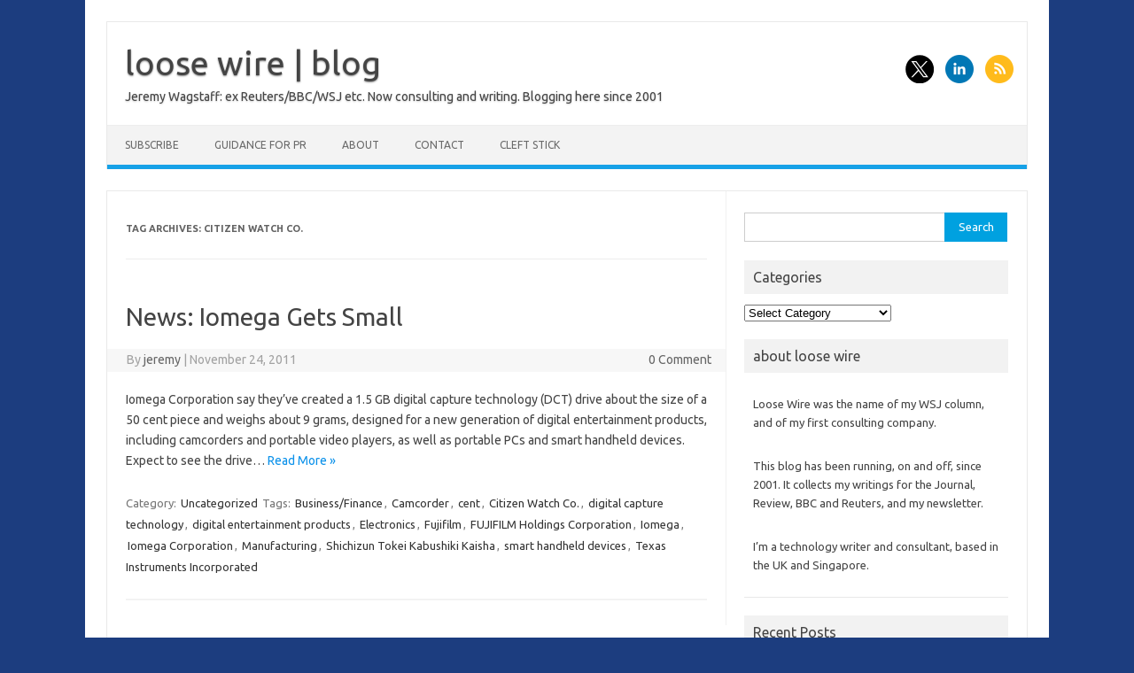

--- FILE ---
content_type: text/html; charset=UTF-8
request_url: https://www.loosewireblog.com/tag/citizen-watch-co
body_size: 11540
content:
<!DOCTYPE html>
<!--[if IE 7]>
<html class="ie ie7" lang="en-US">
<![endif]-->
<!--[if IE 8]>
<html class="ie ie8" lang="en-US">
<![endif]-->
<!--[if !(IE 7) | !(IE 8)  ]><!-->
<html lang="en-US">
<!--<![endif]-->
<head>
<meta charset="UTF-8">
<meta name="viewport" content="width=device-width, initial-scale=1">
<link rel="profile" href="http://gmpg.org/xfn/11">
<link rel="pingback" href="https://www.loosewireblog.com/xmlrpc.php" />
<!--[if lt IE 9]>
<script src="https://www.loosewireblog.com/wp-content/themes/iconic-one/js/html5.js" type="text/javascript"></script>
<![endif]-->
<title>Citizen Watch Co. &#8211; loose wire | blog</title>
<meta name='robots' content='max-image-preview:large' />
<link rel='dns-prefetch' href='//fonts.googleapis.com' />
<link rel="alternate" type="application/rss+xml" title="loose wire | blog &raquo; Feed" href="https://www.loosewireblog.com/feed" />
<link rel="alternate" type="application/rss+xml" title="loose wire | blog &raquo; Comments Feed" href="https://www.loosewireblog.com/comments/feed" />
<link rel="alternate" type="application/rss+xml" title="loose wire | blog &raquo; Citizen Watch Co. Tag Feed" href="https://www.loosewireblog.com/tag/citizen-watch-co/feed" />
<style id='wp-img-auto-sizes-contain-inline-css' type='text/css'>
img:is([sizes=auto i],[sizes^="auto," i]){contain-intrinsic-size:3000px 1500px}
/*# sourceURL=wp-img-auto-sizes-contain-inline-css */
</style>
<style id='wp-emoji-styles-inline-css' type='text/css'>

	img.wp-smiley, img.emoji {
		display: inline !important;
		border: none !important;
		box-shadow: none !important;
		height: 1em !important;
		width: 1em !important;
		margin: 0 0.07em !important;
		vertical-align: -0.1em !important;
		background: none !important;
		padding: 0 !important;
	}
/*# sourceURL=wp-emoji-styles-inline-css */
</style>
<style id='wp-block-library-inline-css' type='text/css'>
:root{--wp-block-synced-color:#7a00df;--wp-block-synced-color--rgb:122,0,223;--wp-bound-block-color:var(--wp-block-synced-color);--wp-editor-canvas-background:#ddd;--wp-admin-theme-color:#007cba;--wp-admin-theme-color--rgb:0,124,186;--wp-admin-theme-color-darker-10:#006ba1;--wp-admin-theme-color-darker-10--rgb:0,107,160.5;--wp-admin-theme-color-darker-20:#005a87;--wp-admin-theme-color-darker-20--rgb:0,90,135;--wp-admin-border-width-focus:2px}@media (min-resolution:192dpi){:root{--wp-admin-border-width-focus:1.5px}}.wp-element-button{cursor:pointer}:root .has-very-light-gray-background-color{background-color:#eee}:root .has-very-dark-gray-background-color{background-color:#313131}:root .has-very-light-gray-color{color:#eee}:root .has-very-dark-gray-color{color:#313131}:root .has-vivid-green-cyan-to-vivid-cyan-blue-gradient-background{background:linear-gradient(135deg,#00d084,#0693e3)}:root .has-purple-crush-gradient-background{background:linear-gradient(135deg,#34e2e4,#4721fb 50%,#ab1dfe)}:root .has-hazy-dawn-gradient-background{background:linear-gradient(135deg,#faaca8,#dad0ec)}:root .has-subdued-olive-gradient-background{background:linear-gradient(135deg,#fafae1,#67a671)}:root .has-atomic-cream-gradient-background{background:linear-gradient(135deg,#fdd79a,#004a59)}:root .has-nightshade-gradient-background{background:linear-gradient(135deg,#330968,#31cdcf)}:root .has-midnight-gradient-background{background:linear-gradient(135deg,#020381,#2874fc)}:root{--wp--preset--font-size--normal:16px;--wp--preset--font-size--huge:42px}.has-regular-font-size{font-size:1em}.has-larger-font-size{font-size:2.625em}.has-normal-font-size{font-size:var(--wp--preset--font-size--normal)}.has-huge-font-size{font-size:var(--wp--preset--font-size--huge)}.has-text-align-center{text-align:center}.has-text-align-left{text-align:left}.has-text-align-right{text-align:right}.has-fit-text{white-space:nowrap!important}#end-resizable-editor-section{display:none}.aligncenter{clear:both}.items-justified-left{justify-content:flex-start}.items-justified-center{justify-content:center}.items-justified-right{justify-content:flex-end}.items-justified-space-between{justify-content:space-between}.screen-reader-text{border:0;clip-path:inset(50%);height:1px;margin:-1px;overflow:hidden;padding:0;position:absolute;width:1px;word-wrap:normal!important}.screen-reader-text:focus{background-color:#ddd;clip-path:none;color:#444;display:block;font-size:1em;height:auto;left:5px;line-height:normal;padding:15px 23px 14px;text-decoration:none;top:5px;width:auto;z-index:100000}html :where(.has-border-color){border-style:solid}html :where([style*=border-top-color]){border-top-style:solid}html :where([style*=border-right-color]){border-right-style:solid}html :where([style*=border-bottom-color]){border-bottom-style:solid}html :where([style*=border-left-color]){border-left-style:solid}html :where([style*=border-width]){border-style:solid}html :where([style*=border-top-width]){border-top-style:solid}html :where([style*=border-right-width]){border-right-style:solid}html :where([style*=border-bottom-width]){border-bottom-style:solid}html :where([style*=border-left-width]){border-left-style:solid}html :where(img[class*=wp-image-]){height:auto;max-width:100%}:where(figure){margin:0 0 1em}html :where(.is-position-sticky){--wp-admin--admin-bar--position-offset:var(--wp-admin--admin-bar--height,0px)}@media screen and (max-width:600px){html :where(.is-position-sticky){--wp-admin--admin-bar--position-offset:0px}}

/*# sourceURL=wp-block-library-inline-css */
</style><style id='global-styles-inline-css' type='text/css'>
:root{--wp--preset--aspect-ratio--square: 1;--wp--preset--aspect-ratio--4-3: 4/3;--wp--preset--aspect-ratio--3-4: 3/4;--wp--preset--aspect-ratio--3-2: 3/2;--wp--preset--aspect-ratio--2-3: 2/3;--wp--preset--aspect-ratio--16-9: 16/9;--wp--preset--aspect-ratio--9-16: 9/16;--wp--preset--color--black: #000000;--wp--preset--color--cyan-bluish-gray: #abb8c3;--wp--preset--color--white: #ffffff;--wp--preset--color--pale-pink: #f78da7;--wp--preset--color--vivid-red: #cf2e2e;--wp--preset--color--luminous-vivid-orange: #ff6900;--wp--preset--color--luminous-vivid-amber: #fcb900;--wp--preset--color--light-green-cyan: #7bdcb5;--wp--preset--color--vivid-green-cyan: #00d084;--wp--preset--color--pale-cyan-blue: #8ed1fc;--wp--preset--color--vivid-cyan-blue: #0693e3;--wp--preset--color--vivid-purple: #9b51e0;--wp--preset--gradient--vivid-cyan-blue-to-vivid-purple: linear-gradient(135deg,rgb(6,147,227) 0%,rgb(155,81,224) 100%);--wp--preset--gradient--light-green-cyan-to-vivid-green-cyan: linear-gradient(135deg,rgb(122,220,180) 0%,rgb(0,208,130) 100%);--wp--preset--gradient--luminous-vivid-amber-to-luminous-vivid-orange: linear-gradient(135deg,rgb(252,185,0) 0%,rgb(255,105,0) 100%);--wp--preset--gradient--luminous-vivid-orange-to-vivid-red: linear-gradient(135deg,rgb(255,105,0) 0%,rgb(207,46,46) 100%);--wp--preset--gradient--very-light-gray-to-cyan-bluish-gray: linear-gradient(135deg,rgb(238,238,238) 0%,rgb(169,184,195) 100%);--wp--preset--gradient--cool-to-warm-spectrum: linear-gradient(135deg,rgb(74,234,220) 0%,rgb(151,120,209) 20%,rgb(207,42,186) 40%,rgb(238,44,130) 60%,rgb(251,105,98) 80%,rgb(254,248,76) 100%);--wp--preset--gradient--blush-light-purple: linear-gradient(135deg,rgb(255,206,236) 0%,rgb(152,150,240) 100%);--wp--preset--gradient--blush-bordeaux: linear-gradient(135deg,rgb(254,205,165) 0%,rgb(254,45,45) 50%,rgb(107,0,62) 100%);--wp--preset--gradient--luminous-dusk: linear-gradient(135deg,rgb(255,203,112) 0%,rgb(199,81,192) 50%,rgb(65,88,208) 100%);--wp--preset--gradient--pale-ocean: linear-gradient(135deg,rgb(255,245,203) 0%,rgb(182,227,212) 50%,rgb(51,167,181) 100%);--wp--preset--gradient--electric-grass: linear-gradient(135deg,rgb(202,248,128) 0%,rgb(113,206,126) 100%);--wp--preset--gradient--midnight: linear-gradient(135deg,rgb(2,3,129) 0%,rgb(40,116,252) 100%);--wp--preset--font-size--small: 13px;--wp--preset--font-size--medium: 20px;--wp--preset--font-size--large: 36px;--wp--preset--font-size--x-large: 42px;--wp--preset--spacing--20: 0.44rem;--wp--preset--spacing--30: 0.67rem;--wp--preset--spacing--40: 1rem;--wp--preset--spacing--50: 1.5rem;--wp--preset--spacing--60: 2.25rem;--wp--preset--spacing--70: 3.38rem;--wp--preset--spacing--80: 5.06rem;--wp--preset--shadow--natural: 6px 6px 9px rgba(0, 0, 0, 0.2);--wp--preset--shadow--deep: 12px 12px 50px rgba(0, 0, 0, 0.4);--wp--preset--shadow--sharp: 6px 6px 0px rgba(0, 0, 0, 0.2);--wp--preset--shadow--outlined: 6px 6px 0px -3px rgb(255, 255, 255), 6px 6px rgb(0, 0, 0);--wp--preset--shadow--crisp: 6px 6px 0px rgb(0, 0, 0);}:where(.is-layout-flex){gap: 0.5em;}:where(.is-layout-grid){gap: 0.5em;}body .is-layout-flex{display: flex;}.is-layout-flex{flex-wrap: wrap;align-items: center;}.is-layout-flex > :is(*, div){margin: 0;}body .is-layout-grid{display: grid;}.is-layout-grid > :is(*, div){margin: 0;}:where(.wp-block-columns.is-layout-flex){gap: 2em;}:where(.wp-block-columns.is-layout-grid){gap: 2em;}:where(.wp-block-post-template.is-layout-flex){gap: 1.25em;}:where(.wp-block-post-template.is-layout-grid){gap: 1.25em;}.has-black-color{color: var(--wp--preset--color--black) !important;}.has-cyan-bluish-gray-color{color: var(--wp--preset--color--cyan-bluish-gray) !important;}.has-white-color{color: var(--wp--preset--color--white) !important;}.has-pale-pink-color{color: var(--wp--preset--color--pale-pink) !important;}.has-vivid-red-color{color: var(--wp--preset--color--vivid-red) !important;}.has-luminous-vivid-orange-color{color: var(--wp--preset--color--luminous-vivid-orange) !important;}.has-luminous-vivid-amber-color{color: var(--wp--preset--color--luminous-vivid-amber) !important;}.has-light-green-cyan-color{color: var(--wp--preset--color--light-green-cyan) !important;}.has-vivid-green-cyan-color{color: var(--wp--preset--color--vivid-green-cyan) !important;}.has-pale-cyan-blue-color{color: var(--wp--preset--color--pale-cyan-blue) !important;}.has-vivid-cyan-blue-color{color: var(--wp--preset--color--vivid-cyan-blue) !important;}.has-vivid-purple-color{color: var(--wp--preset--color--vivid-purple) !important;}.has-black-background-color{background-color: var(--wp--preset--color--black) !important;}.has-cyan-bluish-gray-background-color{background-color: var(--wp--preset--color--cyan-bluish-gray) !important;}.has-white-background-color{background-color: var(--wp--preset--color--white) !important;}.has-pale-pink-background-color{background-color: var(--wp--preset--color--pale-pink) !important;}.has-vivid-red-background-color{background-color: var(--wp--preset--color--vivid-red) !important;}.has-luminous-vivid-orange-background-color{background-color: var(--wp--preset--color--luminous-vivid-orange) !important;}.has-luminous-vivid-amber-background-color{background-color: var(--wp--preset--color--luminous-vivid-amber) !important;}.has-light-green-cyan-background-color{background-color: var(--wp--preset--color--light-green-cyan) !important;}.has-vivid-green-cyan-background-color{background-color: var(--wp--preset--color--vivid-green-cyan) !important;}.has-pale-cyan-blue-background-color{background-color: var(--wp--preset--color--pale-cyan-blue) !important;}.has-vivid-cyan-blue-background-color{background-color: var(--wp--preset--color--vivid-cyan-blue) !important;}.has-vivid-purple-background-color{background-color: var(--wp--preset--color--vivid-purple) !important;}.has-black-border-color{border-color: var(--wp--preset--color--black) !important;}.has-cyan-bluish-gray-border-color{border-color: var(--wp--preset--color--cyan-bluish-gray) !important;}.has-white-border-color{border-color: var(--wp--preset--color--white) !important;}.has-pale-pink-border-color{border-color: var(--wp--preset--color--pale-pink) !important;}.has-vivid-red-border-color{border-color: var(--wp--preset--color--vivid-red) !important;}.has-luminous-vivid-orange-border-color{border-color: var(--wp--preset--color--luminous-vivid-orange) !important;}.has-luminous-vivid-amber-border-color{border-color: var(--wp--preset--color--luminous-vivid-amber) !important;}.has-light-green-cyan-border-color{border-color: var(--wp--preset--color--light-green-cyan) !important;}.has-vivid-green-cyan-border-color{border-color: var(--wp--preset--color--vivid-green-cyan) !important;}.has-pale-cyan-blue-border-color{border-color: var(--wp--preset--color--pale-cyan-blue) !important;}.has-vivid-cyan-blue-border-color{border-color: var(--wp--preset--color--vivid-cyan-blue) !important;}.has-vivid-purple-border-color{border-color: var(--wp--preset--color--vivid-purple) !important;}.has-vivid-cyan-blue-to-vivid-purple-gradient-background{background: var(--wp--preset--gradient--vivid-cyan-blue-to-vivid-purple) !important;}.has-light-green-cyan-to-vivid-green-cyan-gradient-background{background: var(--wp--preset--gradient--light-green-cyan-to-vivid-green-cyan) !important;}.has-luminous-vivid-amber-to-luminous-vivid-orange-gradient-background{background: var(--wp--preset--gradient--luminous-vivid-amber-to-luminous-vivid-orange) !important;}.has-luminous-vivid-orange-to-vivid-red-gradient-background{background: var(--wp--preset--gradient--luminous-vivid-orange-to-vivid-red) !important;}.has-very-light-gray-to-cyan-bluish-gray-gradient-background{background: var(--wp--preset--gradient--very-light-gray-to-cyan-bluish-gray) !important;}.has-cool-to-warm-spectrum-gradient-background{background: var(--wp--preset--gradient--cool-to-warm-spectrum) !important;}.has-blush-light-purple-gradient-background{background: var(--wp--preset--gradient--blush-light-purple) !important;}.has-blush-bordeaux-gradient-background{background: var(--wp--preset--gradient--blush-bordeaux) !important;}.has-luminous-dusk-gradient-background{background: var(--wp--preset--gradient--luminous-dusk) !important;}.has-pale-ocean-gradient-background{background: var(--wp--preset--gradient--pale-ocean) !important;}.has-electric-grass-gradient-background{background: var(--wp--preset--gradient--electric-grass) !important;}.has-midnight-gradient-background{background: var(--wp--preset--gradient--midnight) !important;}.has-small-font-size{font-size: var(--wp--preset--font-size--small) !important;}.has-medium-font-size{font-size: var(--wp--preset--font-size--medium) !important;}.has-large-font-size{font-size: var(--wp--preset--font-size--large) !important;}.has-x-large-font-size{font-size: var(--wp--preset--font-size--x-large) !important;}
/*# sourceURL=global-styles-inline-css */
</style>

<style id='classic-theme-styles-inline-css' type='text/css'>
/*! This file is auto-generated */
.wp-block-button__link{color:#fff;background-color:#32373c;border-radius:9999px;box-shadow:none;text-decoration:none;padding:calc(.667em + 2px) calc(1.333em + 2px);font-size:1.125em}.wp-block-file__button{background:#32373c;color:#fff;text-decoration:none}
/*# sourceURL=/wp-includes/css/classic-themes.min.css */
</style>
<link rel='stylesheet' id='themonic-fonts-css' href='https://fonts.googleapis.com/css?family=Ubuntu%3A400%2C700&#038;subset=latin%2Clatin-ext' type='text/css' media='all' />
<link rel='stylesheet' id='themonic-style-css' href='https://www.loosewireblog.com/wp-content/themes/iconic-one/style.css?ver=2.4' type='text/css' media='all' />
<link rel='stylesheet' id='custom-style-css' href='https://www.loosewireblog.com/wp-content/themes/iconic-one/custom.css?ver=6.9' type='text/css' media='all' />
<link rel='stylesheet' id='taxopress-frontend-css-css' href='https://www.loosewireblog.com/wp-content/plugins/simple-tags/assets/frontend/css/frontend.css?ver=3.43.0' type='text/css' media='all' />
<script type="text/javascript" src="https://www.loosewireblog.com/wp-includes/js/jquery/jquery.min.js?ver=3.7.1" id="jquery-core-js"></script>
<script type="text/javascript" src="https://www.loosewireblog.com/wp-includes/js/jquery/jquery-migrate.min.js?ver=3.4.1" id="jquery-migrate-js"></script>
<script type="text/javascript" src="https://www.loosewireblog.com/wp-content/plugins/simple-tags/assets/frontend/js/frontend.js?ver=3.43.0" id="taxopress-frontend-js-js"></script>
<link rel="https://api.w.org/" href="https://www.loosewireblog.com/wp-json/" /><link rel="alternate" title="JSON" type="application/json" href="https://www.loosewireblog.com/wp-json/wp/v2/tags/10352" /><link rel="EditURI" type="application/rsd+xml" title="RSD" href="https://www.loosewireblog.com/xmlrpc.php?rsd" />
<meta name="generator" content="WordPress 6.9" />
<!-- Google Tag Manager -->
<script>(function(w,d,s,l,i){w[l]=w[l]||[];w[l].push({'gtm.start':
new Date().getTime(),event:'gtm.js'});var f=d.getElementsByTagName(s)[0],
j=d.createElement(s),dl=l!='dataLayer'?'&l='+l:'';j.async=true;j.src=
'https://www.googletagmanager.com/gtm.js?id='+i+dl;f.parentNode.insertBefore(j,f);
})(window,document,'script','dataLayer','');</script>
<!-- End Google Tag Manager -->
<style type="text/css" id="custom-background-css">
body.custom-background { background-color: #1c3d7f; }
</style>
	
<!-- Jetpack Open Graph Tags -->
<meta property="og:type" content="website" />
<meta property="og:title" content="Citizen Watch Co. &#8211; loose wire | blog" />
<meta property="og:url" content="https://www.loosewireblog.com/tag/citizen-watch-co" />
<meta property="og:site_name" content="loose wire | blog" />
<meta property="og:image" content="https://www.loosewireblog.com/wp-content/uploads/2020/01/black-icon-transparent-background-500px.png" />
<meta property="og:image:width" content="500" />
<meta property="og:image:height" content="500" />
<meta property="og:image:alt" content="" />
<meta property="og:locale" content="en_US" />
<meta name="twitter:site" content="@loosewire" />

<!-- End Jetpack Open Graph Tags -->
<link rel="icon" href="https://www.loosewireblog.com/wp-content/uploads/2020/01/black-icon-transparent-background-500px-71x71.png" sizes="32x32" />
<link rel="icon" href="https://www.loosewireblog.com/wp-content/uploads/2020/01/black-icon-transparent-background-500px-236x236.png" sizes="192x192" />
<link rel="apple-touch-icon" href="https://www.loosewireblog.com/wp-content/uploads/2020/01/black-icon-transparent-background-500px-236x236.png" />
<meta name="msapplication-TileImage" content="https://www.loosewireblog.com/wp-content/uploads/2020/01/black-icon-transparent-background-500px-300x300.png" />
</head>
<body class="archive tag tag-citizen-watch-co tag-10352 custom-background wp-theme-iconic-one custom-font-enabled single-author hfeed">
<div id="page" class="site">
	<a class="skip-link screen-reader-text" href="#main" title="Skip to content">Skip to content</a>
	<header id="masthead" class="site-header" role="banner">
					<div class="io-title-description">
			<a href="https://www.loosewireblog.com/" title="loose wire | blog" rel="home">loose wire | blog</a>
				<br .../> 
								 <div class="site-description">Jeremy Wagstaff: ex Reuters/BBC/WSJ etc. Now consulting and writing. Blogging here since 2001</div>
						</div>
								<div class="socialmedia">
							<a href="https://x.com/loosewire" target="_blank"><img src="https://www.loosewireblog.com/wp-content/themes/iconic-one/img/twitter.png" alt="Follow us on Twitter"/></a> 
																	<a href="https://www.linkedin.com/in/wagstaff/" rel="author" target="_blank"><img src="https://www.loosewireblog.com/wp-content/themes/iconic-one/img/linkedin.png" alt="Follow us on LinkedIn"/></a>
									<a class="rss" href="https://www.loosewireblog.com/feed" target="_blank"><img src="https://www.loosewireblog.com/wp-content/themes/iconic-one/img/rss.png" alt="Follow us on rss"/></a>			
					</div>
					
		
		<nav id="site-navigation" class="themonic-nav" role="navigation">
		<button class="menu-toggle" aria-controls="menu-top" aria-expanded="false">Menu<label class="iomenu">
  <div class="iolines"></div>
  <div class="iolines"></div>
  <div class="iolines"></div>
</label></button>
			<ul id="menu-top" class="nav-menu"><li id="menu-item-7963" class="menu-item menu-item-type-post_type menu-item-object-page menu-item-7963"><a href="https://www.loosewireblog.com/subscribe">Subscribe</a></li>
<li id="menu-item-6906" class="menu-item menu-item-type-post_type menu-item-object-page menu-item-6906"><a href="https://www.loosewireblog.com/pr">Guidance for PR</a></li>
<li id="menu-item-7970" class="menu-item menu-item-type-post_type menu-item-object-page menu-item-7970"><a href="https://www.loosewireblog.com/about-2">About</a></li>
<li id="menu-item-7972" class="menu-item menu-item-type-post_type menu-item-object-page menu-item-7972"><a href="https://www.loosewireblog.com/contact">Contact</a></li>
<li id="menu-item-7973" class="menu-item menu-item-type-custom menu-item-object-custom menu-item-7973"><a href="https://www.cleftstick.com">Cleft Stick</a></li>
</ul>		</nav><!-- #site-navigation -->
		<div class="clear"></div>
	</header><!-- #masthead -->
<div id="main" class="wrapper">
	<section id="primary" class="site-content">
		<div id="content" role="main">

					<header class="archive-header">
				<h1 class="archive-title">Tag Archives: <span>Citizen Watch Co.</span></h1>

						</header><!-- .archive-header -->

			
	<article id="post-2279" class="post-2279 post type-post status-publish format-standard hentry category-uncategorized tag-businessfinance tag-camcorder tag-cent tag-citizen-watch-co tag-digital-capture-technology tag-digital-entertainment-products tag-electronics tag-fujifilm tag-fujifilm-holdings-corporation tag-iomega tag-iomega-corporation tag-manufacturing tag-shichizun-tokei-kabushiki-kaisha tag-smart-handheld-devices tag-texas-instruments-incorporated">
				<header class="entry-header">
						<h2 class="entry-title">
				<a href="https://www.loosewireblog.com/2003/07/news_iomega_get.html" title="Permalink to News: Iomega Gets Small" rel="bookmark">News: Iomega Gets Small</a>
			</h2>
									
		<div class="below-title-meta">
		<div class="adt">
		By        <span class="vcard author">
			<span class="fn"><a href="https://www.loosewireblog.com/author/jeremy" title="Posts by jeremy" rel="author">jeremy</a></span>
        </span>
        <span class="meta-sep">|</span> 
							<span class="date updated">November 24, 2011</span>
				 
        </div>
		<div class="adt-comment">
		<a class="link-comments" href="https://www.loosewireblog.com/2003/07/news_iomega_get.html#respond">0 Comment</a> 
        </div>       
		</div><!-- below title meta end -->
			
						
		</header><!-- .entry-header -->

									<div class="entry-summary">
				<!-- Ico nic One home page thumbnail with custom excerpt -->
			<div class="excerpt-thumb">
					</div>
			<p>Iomega Corporation say they&#8217;ve created a 1.5 GB digital capture technology (DCT) drive about the size of a 50 cent piece and weighs about 9 grams, designed for a new generation of digital entertainment products, including camcorders and portable video players, as well as portable PCs and smart handheld devices. Expect to see the drive… <span class="read-more"><a href="https://www.loosewireblog.com/2003/07/news_iomega_get.html">Read More &raquo;</a></span></p>
		</div><!-- .entry-summary -->
			
				
	<footer class="entry-meta">
					<span>Category: <a href="https://www.loosewireblog.com/category/uncategorized" rel="category tag">Uncategorized</a></span>
								<span>Tags: <a href="https://www.loosewireblog.com/tag/businessfinance" rel="tag">Business/Finance</a>, <a href="https://www.loosewireblog.com/tag/camcorder" rel="tag">Camcorder</a>, <a href="https://www.loosewireblog.com/tag/cent" rel="tag">cent</a>, <a href="https://www.loosewireblog.com/tag/citizen-watch-co" rel="tag">Citizen Watch Co.</a>, <a href="https://www.loosewireblog.com/tag/digital-capture-technology" rel="tag">digital capture technology</a>, <a href="https://www.loosewireblog.com/tag/digital-entertainment-products" rel="tag">digital entertainment products</a>, <a href="https://www.loosewireblog.com/tag/electronics" rel="tag">Electronics</a>, <a href="https://www.loosewireblog.com/tag/fujifilm" rel="tag">Fujifilm</a>, <a href="https://www.loosewireblog.com/tag/fujifilm-holdings-corporation" rel="tag">FUJIFILM Holdings Corporation</a>, <a href="https://www.loosewireblog.com/tag/iomega" rel="tag">Iomega</a>, <a href="https://www.loosewireblog.com/tag/iomega-corporation" rel="tag">Iomega Corporation</a>, <a href="https://www.loosewireblog.com/tag/manufacturing" rel="tag">Manufacturing</a>, <a href="https://www.loosewireblog.com/tag/shichizun-tokei-kabushiki-kaisha" rel="tag">Shichizun Tokei Kabushiki Kaisha</a>, <a href="https://www.loosewireblog.com/tag/smart-handheld-devices" rel="tag">smart handheld devices</a>, <a href="https://www.loosewireblog.com/tag/texas-instruments-incorporated" rel="tag">Texas Instruments Incorporated</a></span>
			
           						</footer><!-- .entry-meta -->
	</article><!-- #post -->

		
		</div><!-- #content -->
	</section><!-- #primary -->


			<div id="secondary" class="widget-area" role="complementary">
			<aside id="search-8" class="widget widget_search"><form role="search" method="get" id="searchform" class="searchform" action="https://www.loosewireblog.com/">
				<div>
					<label class="screen-reader-text" for="s">Search for:</label>
					<input type="text" value="" name="s" id="s" />
					<input type="submit" id="searchsubmit" value="Search" />
				</div>
			</form></aside><aside id="categories-15" class="widget widget_categories"><p class="widget-title">Categories</p><form action="https://www.loosewireblog.com" method="get"><label class="screen-reader-text" for="cat">Categories</label><select  name='cat' id='cat' class='postform'>
	<option value='-1'>Select Category</option>
	<option class="level-0" value="11670">5G&nbsp;&nbsp;(3)</option>
	<option class="level-0" value="11230">ai&nbsp;&nbsp;(15)</option>
	<option class="level-0" value="11223">asean&nbsp;&nbsp;(1)</option>
	<option class="level-0" value="11203">automation\antidrone&nbsp;&nbsp;(1)</option>
	<option class="level-0" value="11218">banking&nbsp;&nbsp;(1)</option>
	<option class="level-0" value="11217">banks&nbsp;&nbsp;(1)</option>
	<option class="level-0" value="11219">bikes&nbsp;&nbsp;(1)</option>
	<option class="level-0" value="3">Blogs&nbsp;&nbsp;(160)</option>
	<option class="level-0" value="4">Bluetooth&nbsp;&nbsp;(43)</option>
	<option class="level-0" value="11674">bubbles&nbsp;&nbsp;(2)</option>
	<option class="level-0" value="11228">Cars&nbsp;&nbsp;(1)</option>
	<option class="level-0" value="10898">column&nbsp;&nbsp;(14)</option>
	<option class="level-0" value="11845">corruption&nbsp;&nbsp;(1)</option>
	<option class="level-0" value="24">Counterfeiting&nbsp;&nbsp;(8)</option>
	<option class="level-0" value="5">datawars&nbsp;&nbsp;(36)</option>
	<option class="level-0" value="6">Design&nbsp;&nbsp;(97)</option>
	<option class="level-0" value="10">Devices&nbsp;&nbsp;(85)</option>
	<option class="level-0" value="7">Digitial Divide&nbsp;&nbsp;(7)</option>
	<option class="level-0" value="11202">drones&nbsp;&nbsp;(4)</option>
	<option class="level-0" value="11859">dystopia&nbsp;&nbsp;(2)</option>
	<option class="level-0" value="8">E-commerce&nbsp;&nbsp;(121)</option>
	<option class="level-0" value="9">Email&nbsp;&nbsp;(56)</option>
	<option class="level-0" value="11682">energy&nbsp;&nbsp;(1)</option>
	<option class="level-0" value="11683">energy harvesting&nbsp;&nbsp;(1)</option>
	<option class="level-0" value="11189">ericsson&nbsp;&nbsp;(1)</option>
	<option class="level-0" value="11846">failure&nbsp;&nbsp;(1)</option>
	<option class="level-0" value="11858">film&nbsp;&nbsp;(2)</option>
	<option class="level-0" value="11779">future&nbsp;&nbsp;(3)</option>
	<option class="level-0" value="11220">gigeconomy&nbsp;&nbsp;(2)</option>
	<option class="level-0" value="11215">grab&nbsp;&nbsp;(1)</option>
	<option class="level-0" value="11">Hardware&nbsp;&nbsp;(39)</option>
	<option class="level-0" value="11677">health&nbsp;&nbsp;(5)</option>
	<option class="level-0" value="11849">How journalists think&nbsp;&nbsp;(4)</option>
	<option class="level-0" value="11115">indonesia&nbsp;&nbsp;(2)</option>
	<option class="level-0" value="11820">information warfare&nbsp;&nbsp;(1)</option>
	<option class="level-0" value="12">Innovation&nbsp;&nbsp;(113)</option>
	<option class="level-0" value="13">Interfaces&nbsp;&nbsp;(106)</option>
	<option class="level-0" value="11111">internet&nbsp;&nbsp;(8)</option>
	<option class="level-0" value="14">Internet life&nbsp;&nbsp;(273)</option>
	<option class="level-0" value="11227">Internet of Things&nbsp;&nbsp;(2)</option>
	<option class="level-0" value="11676">iot&nbsp;&nbsp;(2)</option>
	<option class="level-0" value="11201">laptops&nbsp;&nbsp;(2)</option>
	<option class="level-0" value="11192">lora&nbsp;&nbsp;(2)</option>
	<option class="level-0" value="15">Low tech&nbsp;&nbsp;(12)</option>
	<option class="level-0" value="41">Malware&nbsp;&nbsp;(130)</option>
	<option class="level-0" value="17">Media&nbsp;&nbsp;(283)</option>
	<option class="level-1" value="178">&nbsp;&nbsp;&nbsp;BBC&nbsp;&nbsp;(32)</option>
	<option class="level-1" value="1108">&nbsp;&nbsp;&nbsp;Reuters&nbsp;&nbsp;(21)</option>
	<option class="level-0" value="11679">mobile&nbsp;&nbsp;(1)</option>
	<option class="level-0" value="11681">mobility&nbsp;&nbsp;(1)</option>
	<option class="level-0" value="18">Music&nbsp;&nbsp;(7)</option>
	<option class="level-0" value="19">Networks&nbsp;&nbsp;(91)</option>
	<option class="level-0" value="16">Non-tech&nbsp;&nbsp;(70)</option>
	<option class="level-0" value="11185">olfactory&nbsp;&nbsp;(1)</option>
	<option class="level-0" value="11221">onlinework&nbsp;&nbsp;(3)</option>
	<option class="level-0" value="11112">open data&nbsp;&nbsp;(1)</option>
	<option class="level-0" value="11113">opendata&nbsp;&nbsp;(1)</option>
	<option class="level-0" value="11169">Payments&nbsp;&nbsp;(2)</option>
	<option class="level-0" value="11114">philippines&nbsp;&nbsp;(1)</option>
	<option class="level-0" value="22">Phishing&nbsp;&nbsp;(87)</option>
	<option class="level-0" value="23">Phones&nbsp;&nbsp;(218)</option>
	<option class="level-0" value="25">podcast&nbsp;&nbsp;(111)</option>
	<option class="level-0" value="26">PR&nbsp;&nbsp;(45)</option>
	<option class="level-0" value="11204">predictions&nbsp;&nbsp;(3)</option>
	<option class="level-0" value="27">Printing&nbsp;&nbsp;(12)</option>
	<option class="level-0" value="28">Privacy&nbsp;&nbsp;(101)</option>
	<option class="level-0" value="29">Productivity&nbsp;&nbsp;(107)</option>
	<option class="level-0" value="11678">radiation&nbsp;&nbsp;(1)</option>
	<option class="level-0" value="30">Rants&nbsp;&nbsp;(81)</option>
	<option class="level-0" value="31">Resources&nbsp;&nbsp;(62)</option>
	<option class="level-0" value="11212">robots&nbsp;&nbsp;(2)</option>
	<option class="level-0" value="11110">scam&nbsp;&nbsp;(4)</option>
	<option class="level-0" value="32">Scams&nbsp;&nbsp;(152)</option>
	<option class="level-0" value="33">Search&nbsp;&nbsp;(73)</option>
	<option class="level-0" value="34">Security&nbsp;&nbsp;(236)</option>
	<option class="level-0" value="11186">sensors&nbsp;&nbsp;(3)</option>
	<option class="level-0" value="11213">sharingeconomy&nbsp;&nbsp;(4)</option>
	<option class="level-0" value="11188">sigfox&nbsp;&nbsp;(1)</option>
	<option class="level-0" value="11214">singapore&nbsp;&nbsp;(1)</option>
	<option class="level-0" value="11190">sk telecom&nbsp;&nbsp;(1)</option>
	<option class="level-0" value="11184">smell&nbsp;&nbsp;(1)</option>
	<option class="level-0" value="35">Software, apps&nbsp;&nbsp;(336)</option>
	<option class="level-0" value="11222">southeastasia&nbsp;&nbsp;(1)</option>
	<option class="level-0" value="36">Spam&nbsp;&nbsp;(118)</option>
	<option class="level-0" value="37">Storage&nbsp;&nbsp;(63)</option>
	<option class="level-0" value="11673">subscription model&nbsp;&nbsp;(6)</option>
	<option class="level-0" value="38">Taxonomy&nbsp;&nbsp;(54)</option>
	<option class="level-0" value="11763">Technology history&nbsp;&nbsp;(8)</option>
	<option class="level-0" value="11752">Technopoly&nbsp;&nbsp;(9)</option>
	<option class="level-0" value="39">Television&nbsp;&nbsp;(3)</option>
	<option class="level-0" value="11191">things network&nbsp;&nbsp;(1)</option>
	<option class="level-0" value="40">Travel&nbsp;&nbsp;(57)</option>
	<option class="level-0" value="11680">tv&nbsp;&nbsp;(1)</option>
	<option class="level-0" value="1">Uncategorized&nbsp;&nbsp;(704)</option>
	<option class="level-0" value="11087">usage&nbsp;&nbsp;(3)</option>
	<option class="level-0" value="42">Visualization&nbsp;&nbsp;(34)</option>
	<option class="level-0" value="43">Voting&nbsp;&nbsp;(9)</option>
	<option class="level-0" value="11684">wearables&nbsp;&nbsp;(2)</option>
	<option class="level-0" value="11764">web&nbsp;&nbsp;(2)</option>
	<option class="level-0" value="11187">weightless&nbsp;&nbsp;(1)</option>
	<option class="level-0" value="44">Wi Fi&nbsp;&nbsp;(36)</option>
	<option class="level-0" value="11200">wireless charging&nbsp;&nbsp;(1)</option>
	<option class="level-0" value="11689">work&nbsp;&nbsp;(4)</option>
</select>
</form><script type="text/javascript">
/* <![CDATA[ */

( ( dropdownId ) => {
	const dropdown = document.getElementById( dropdownId );
	function onSelectChange() {
		setTimeout( () => {
			if ( 'escape' === dropdown.dataset.lastkey ) {
				return;
			}
			if ( dropdown.value && parseInt( dropdown.value ) > 0 && dropdown instanceof HTMLSelectElement ) {
				dropdown.parentElement.submit();
			}
		}, 250 );
	}
	function onKeyUp( event ) {
		if ( 'Escape' === event.key ) {
			dropdown.dataset.lastkey = 'escape';
		} else {
			delete dropdown.dataset.lastkey;
		}
	}
	function onClick() {
		delete dropdown.dataset.lastkey;
	}
	dropdown.addEventListener( 'keyup', onKeyUp );
	dropdown.addEventListener( 'click', onClick );
	dropdown.addEventListener( 'change', onSelectChange );
})( "cat" );

//# sourceURL=WP_Widget_Categories%3A%3Awidget
/* ]]> */
</script>
</aside><aside id="text-8" class="widget widget_text"><p class="widget-title">about loose wire</p>			<div class="textwidget"><p class="_04xlpA direction-ltr align-start para-style-body">Loose Wire was the name of my WSJ column, and of my first consulting company.</p>
<p>This blog has been running, on and off, since 2001. It collects my writings for the Journal, Review, BBC and Reuters, and my newsletter.</p>
<p class="_04xlpA direction-ltr align-start para-style-body">I’m a technology writer and consultant, based in the UK and Singapore.</p>
</div>
		</aside>
		<aside id="recent-posts-8" class="widget widget_recent_entries">
		<p class="widget-title">Recent Posts</p>
		<ul>
											<li>
					<a href="https://www.loosewireblog.com/2025/12/if-santa-isnt-real-what-is-inauthenticity-in-an-ai-age.html">If Santa Isn&#x27;t Real, What Is? Inauthenticity in an AI Age</a>
											<span class="post-date">December 12, 2025</span>
									</li>
											<li>
					<a href="https://www.loosewireblog.com/2025/09/a-directory-of-rss-readers-for-the-mac.html">A Directory of RSS Readers for the Mac</a>
											<span class="post-date">September 23, 2025</span>
									</li>
											<li>
					<a href="https://www.loosewireblog.com/2025/09/devonthinks-new-table-of-contents-features.html">DEVONthink&#8217;s new table of contents features</a>
											<span class="post-date">September 18, 2025</span>
									</li>
											<li>
					<a href="https://www.loosewireblog.com/2025/09/readers-revenge.html">Readers&#8217; Revenge</a>
											<span class="post-date">September 17, 2025</span>
									</li>
											<li>
					<a href="https://www.loosewireblog.com/2025/06/bewildering-and-discombobulating.html">Bewildering and Discombobulating</a>
											<span class="post-date">June 4, 2025</span>
									</li>
											<li>
					<a href="https://www.loosewireblog.com/2025/05/ai-and-the-shrinking-perimeter.html">AI and the Shrinking Perimeter</a>
											<span class="post-date">May 6, 2025</span>
									</li>
											<li>
					<a href="https://www.loosewireblog.com/2025/02/creativity-our-last-frontier-needs-shifting.html">Creativity, our last frontier, needs shifting</a>
											<span class="post-date">February 24, 2025</span>
									</li>
											<li>
					<a href="https://www.loosewireblog.com/2024/12/dealing-with-email-embarrassment.html">Dealing with email embarrassment</a>
											<span class="post-date">December 20, 2024</span>
									</li>
											<li>
					<a href="https://www.loosewireblog.com/2024/11/the-first-first-person-war.html">The First First-Person War</a>
											<span class="post-date">November 14, 2024</span>
									</li>
											<li>
					<a href="https://www.loosewireblog.com/2024/10/wtf-happened-to-our-music.html">WTF happened to our music?</a>
											<span class="post-date">October 17, 2024</span>
									</li>
					</ul>

		</aside><aside id="archives-8" class="widget widget_archive"><p class="widget-title">Archives</p>
			<ul>
					<li><a href='https://www.loosewireblog.com/2025/12'>December 2025</a></li>
	<li><a href='https://www.loosewireblog.com/2025/09'>September 2025</a></li>
	<li><a href='https://www.loosewireblog.com/2025/06'>June 2025</a></li>
	<li><a href='https://www.loosewireblog.com/2025/05'>May 2025</a></li>
	<li><a href='https://www.loosewireblog.com/2025/02'>February 2025</a></li>
	<li><a href='https://www.loosewireblog.com/2024/12'>December 2024</a></li>
	<li><a href='https://www.loosewireblog.com/2024/11'>November 2024</a></li>
	<li><a href='https://www.loosewireblog.com/2024/10'>October 2024</a></li>
	<li><a href='https://www.loosewireblog.com/2024/09'>September 2024</a></li>
	<li><a href='https://www.loosewireblog.com/2024/08'>August 2024</a></li>
	<li><a href='https://www.loosewireblog.com/2024/07'>July 2024</a></li>
	<li><a href='https://www.loosewireblog.com/2024/03'>March 2024</a></li>
	<li><a href='https://www.loosewireblog.com/2024/02'>February 2024</a></li>
	<li><a href='https://www.loosewireblog.com/2024/01'>January 2024</a></li>
	<li><a href='https://www.loosewireblog.com/2023/12'>December 2023</a></li>
	<li><a href='https://www.loosewireblog.com/2023/11'>November 2023</a></li>
	<li><a href='https://www.loosewireblog.com/2023/04'>April 2023</a></li>
	<li><a href='https://www.loosewireblog.com/2023/02'>February 2023</a></li>
	<li><a href='https://www.loosewireblog.com/2023/01'>January 2023</a></li>
	<li><a href='https://www.loosewireblog.com/2022/11'>November 2022</a></li>
	<li><a href='https://www.loosewireblog.com/2022/06'>June 2022</a></li>
	<li><a href='https://www.loosewireblog.com/2022/02'>February 2022</a></li>
	<li><a href='https://www.loosewireblog.com/2022/01'>January 2022</a></li>
	<li><a href='https://www.loosewireblog.com/2021/12'>December 2021</a></li>
	<li><a href='https://www.loosewireblog.com/2021/09'>September 2021</a></li>
	<li><a href='https://www.loosewireblog.com/2021/07'>July 2021</a></li>
	<li><a href='https://www.loosewireblog.com/2021/05'>May 2021</a></li>
	<li><a href='https://www.loosewireblog.com/2021/02'>February 2021</a></li>
	<li><a href='https://www.loosewireblog.com/2021/01'>January 2021</a></li>
	<li><a href='https://www.loosewireblog.com/2020/12'>December 2020</a></li>
	<li><a href='https://www.loosewireblog.com/2020/11'>November 2020</a></li>
	<li><a href='https://www.loosewireblog.com/2020/10'>October 2020</a></li>
	<li><a href='https://www.loosewireblog.com/2020/09'>September 2020</a></li>
	<li><a href='https://www.loosewireblog.com/2020/08'>August 2020</a></li>
	<li><a href='https://www.loosewireblog.com/2020/07'>July 2020</a></li>
	<li><a href='https://www.loosewireblog.com/2020/06'>June 2020</a></li>
	<li><a href='https://www.loosewireblog.com/2020/05'>May 2020</a></li>
	<li><a href='https://www.loosewireblog.com/2020/04'>April 2020</a></li>
	<li><a href='https://www.loosewireblog.com/2020/03'>March 2020</a></li>
	<li><a href='https://www.loosewireblog.com/2020/02'>February 2020</a></li>
	<li><a href='https://www.loosewireblog.com/2019/12'>December 2019</a></li>
	<li><a href='https://www.loosewireblog.com/2019/11'>November 2019</a></li>
	<li><a href='https://www.loosewireblog.com/2019/10'>October 2019</a></li>
	<li><a href='https://www.loosewireblog.com/2018/10'>October 2018</a></li>
	<li><a href='https://www.loosewireblog.com/2018/09'>September 2018</a></li>
	<li><a href='https://www.loosewireblog.com/2018/06'>June 2018</a></li>
	<li><a href='https://www.loosewireblog.com/2018/05'>May 2018</a></li>
	<li><a href='https://www.loosewireblog.com/2018/03'>March 2018</a></li>
	<li><a href='https://www.loosewireblog.com/2018/01'>January 2018</a></li>
	<li><a href='https://www.loosewireblog.com/2017/12'>December 2017</a></li>
	<li><a href='https://www.loosewireblog.com/2017/11'>November 2017</a></li>
	<li><a href='https://www.loosewireblog.com/2017/09'>September 2017</a></li>
	<li><a href='https://www.loosewireblog.com/2017/06'>June 2017</a></li>
	<li><a href='https://www.loosewireblog.com/2017/01'>January 2017</a></li>
	<li><a href='https://www.loosewireblog.com/2016/12'>December 2016</a></li>
	<li><a href='https://www.loosewireblog.com/2016/10'>October 2016</a></li>
	<li><a href='https://www.loosewireblog.com/2016/09'>September 2016</a></li>
	<li><a href='https://www.loosewireblog.com/2016/08'>August 2016</a></li>
	<li><a href='https://www.loosewireblog.com/2016/07'>July 2016</a></li>
	<li><a href='https://www.loosewireblog.com/2016/06'>June 2016</a></li>
	<li><a href='https://www.loosewireblog.com/2016/05'>May 2016</a></li>
	<li><a href='https://www.loosewireblog.com/2016/03'>March 2016</a></li>
	<li><a href='https://www.loosewireblog.com/2016/02'>February 2016</a></li>
	<li><a href='https://www.loosewireblog.com/2015/12'>December 2015</a></li>
	<li><a href='https://www.loosewireblog.com/2015/11'>November 2015</a></li>
	<li><a href='https://www.loosewireblog.com/2015/10'>October 2015</a></li>
	<li><a href='https://www.loosewireblog.com/2015/09'>September 2015</a></li>
	<li><a href='https://www.loosewireblog.com/2015/07'>July 2015</a></li>
	<li><a href='https://www.loosewireblog.com/2015/06'>June 2015</a></li>
	<li><a href='https://www.loosewireblog.com/2015/05'>May 2015</a></li>
	<li><a href='https://www.loosewireblog.com/2015/04'>April 2015</a></li>
	<li><a href='https://www.loosewireblog.com/2015/02'>February 2015</a></li>
	<li><a href='https://www.loosewireblog.com/2014/12'>December 2014</a></li>
	<li><a href='https://www.loosewireblog.com/2014/11'>November 2014</a></li>
	<li><a href='https://www.loosewireblog.com/2014/09'>September 2014</a></li>
	<li><a href='https://www.loosewireblog.com/2014/08'>August 2014</a></li>
	<li><a href='https://www.loosewireblog.com/2014/07'>July 2014</a></li>
	<li><a href='https://www.loosewireblog.com/2014/05'>May 2014</a></li>
	<li><a href='https://www.loosewireblog.com/2014/04'>April 2014</a></li>
	<li><a href='https://www.loosewireblog.com/2014/03'>March 2014</a></li>
	<li><a href='https://www.loosewireblog.com/2014/02'>February 2014</a></li>
	<li><a href='https://www.loosewireblog.com/2014/01'>January 2014</a></li>
	<li><a href='https://www.loosewireblog.com/2013/12'>December 2013</a></li>
	<li><a href='https://www.loosewireblog.com/2013/10'>October 2013</a></li>
	<li><a href='https://www.loosewireblog.com/2013/09'>September 2013</a></li>
	<li><a href='https://www.loosewireblog.com/2013/08'>August 2013</a></li>
	<li><a href='https://www.loosewireblog.com/2013/07'>July 2013</a></li>
	<li><a href='https://www.loosewireblog.com/2013/06'>June 2013</a></li>
	<li><a href='https://www.loosewireblog.com/2013/05'>May 2013</a></li>
	<li><a href='https://www.loosewireblog.com/2013/04'>April 2013</a></li>
	<li><a href='https://www.loosewireblog.com/2013/02'>February 2013</a></li>
	<li><a href='https://www.loosewireblog.com/2013/01'>January 2013</a></li>
	<li><a href='https://www.loosewireblog.com/2012/11'>November 2012</a></li>
	<li><a href='https://www.loosewireblog.com/2012/10'>October 2012</a></li>
	<li><a href='https://www.loosewireblog.com/2012/09'>September 2012</a></li>
	<li><a href='https://www.loosewireblog.com/2012/08'>August 2012</a></li>
	<li><a href='https://www.loosewireblog.com/2012/07'>July 2012</a></li>
	<li><a href='https://www.loosewireblog.com/2012/06'>June 2012</a></li>
	<li><a href='https://www.loosewireblog.com/2012/05'>May 2012</a></li>
	<li><a href='https://www.loosewireblog.com/2012/04'>April 2012</a></li>
	<li><a href='https://www.loosewireblog.com/2012/03'>March 2012</a></li>
	<li><a href='https://www.loosewireblog.com/2012/02'>February 2012</a></li>
	<li><a href='https://www.loosewireblog.com/2012/01'>January 2012</a></li>
	<li><a href='https://www.loosewireblog.com/2011/12'>December 2011</a></li>
	<li><a href='https://www.loosewireblog.com/2011/11'>November 2011</a></li>
	<li><a href='https://www.loosewireblog.com/2011/10'>October 2011</a></li>
	<li><a href='https://www.loosewireblog.com/2011/09'>September 2011</a></li>
	<li><a href='https://www.loosewireblog.com/2011/08'>August 2011</a></li>
	<li><a href='https://www.loosewireblog.com/2011/07'>July 2011</a></li>
	<li><a href='https://www.loosewireblog.com/2011/06'>June 2011</a></li>
	<li><a href='https://www.loosewireblog.com/2011/05'>May 2011</a></li>
	<li><a href='https://www.loosewireblog.com/2011/04'>April 2011</a></li>
	<li><a href='https://www.loosewireblog.com/2011/03'>March 2011</a></li>
	<li><a href='https://www.loosewireblog.com/2011/02'>February 2011</a></li>
	<li><a href='https://www.loosewireblog.com/2011/01'>January 2011</a></li>
	<li><a href='https://www.loosewireblog.com/2010/12'>December 2010</a></li>
	<li><a href='https://www.loosewireblog.com/2010/11'>November 2010</a></li>
	<li><a href='https://www.loosewireblog.com/2010/10'>October 2010</a></li>
	<li><a href='https://www.loosewireblog.com/2010/09'>September 2010</a></li>
	<li><a href='https://www.loosewireblog.com/2010/08'>August 2010</a></li>
	<li><a href='https://www.loosewireblog.com/2010/07'>July 2010</a></li>
	<li><a href='https://www.loosewireblog.com/2010/06'>June 2010</a></li>
	<li><a href='https://www.loosewireblog.com/2010/05'>May 2010</a></li>
	<li><a href='https://www.loosewireblog.com/2010/04'>April 2010</a></li>
	<li><a href='https://www.loosewireblog.com/2010/03'>March 2010</a></li>
	<li><a href='https://www.loosewireblog.com/2010/02'>February 2010</a></li>
	<li><a href='https://www.loosewireblog.com/2010/01'>January 2010</a></li>
	<li><a href='https://www.loosewireblog.com/2009/12'>December 2009</a></li>
	<li><a href='https://www.loosewireblog.com/2009/11'>November 2009</a></li>
	<li><a href='https://www.loosewireblog.com/2009/10'>October 2009</a></li>
	<li><a href='https://www.loosewireblog.com/2009/09'>September 2009</a></li>
	<li><a href='https://www.loosewireblog.com/2009/07'>July 2009</a></li>
	<li><a href='https://www.loosewireblog.com/2009/06'>June 2009</a></li>
	<li><a href='https://www.loosewireblog.com/2009/05'>May 2009</a></li>
	<li><a href='https://www.loosewireblog.com/2009/04'>April 2009</a></li>
	<li><a href='https://www.loosewireblog.com/2009/03'>March 2009</a></li>
	<li><a href='https://www.loosewireblog.com/2009/02'>February 2009</a></li>
	<li><a href='https://www.loosewireblog.com/2009/01'>January 2009</a></li>
	<li><a href='https://www.loosewireblog.com/2008/12'>December 2008</a></li>
	<li><a href='https://www.loosewireblog.com/2008/11'>November 2008</a></li>
	<li><a href='https://www.loosewireblog.com/2008/10'>October 2008</a></li>
	<li><a href='https://www.loosewireblog.com/2008/09'>September 2008</a></li>
	<li><a href='https://www.loosewireblog.com/2008/08'>August 2008</a></li>
	<li><a href='https://www.loosewireblog.com/2008/07'>July 2008</a></li>
	<li><a href='https://www.loosewireblog.com/2008/06'>June 2008</a></li>
	<li><a href='https://www.loosewireblog.com/2008/05'>May 2008</a></li>
	<li><a href='https://www.loosewireblog.com/2008/04'>April 2008</a></li>
	<li><a href='https://www.loosewireblog.com/2008/03'>March 2008</a></li>
	<li><a href='https://www.loosewireblog.com/2008/02'>February 2008</a></li>
	<li><a href='https://www.loosewireblog.com/2008/01'>January 2008</a></li>
	<li><a href='https://www.loosewireblog.com/2007/12'>December 2007</a></li>
	<li><a href='https://www.loosewireblog.com/2007/11'>November 2007</a></li>
	<li><a href='https://www.loosewireblog.com/2007/10'>October 2007</a></li>
	<li><a href='https://www.loosewireblog.com/2007/09'>September 2007</a></li>
	<li><a href='https://www.loosewireblog.com/2007/08'>August 2007</a></li>
	<li><a href='https://www.loosewireblog.com/2007/07'>July 2007</a></li>
	<li><a href='https://www.loosewireblog.com/2007/06'>June 2007</a></li>
	<li><a href='https://www.loosewireblog.com/2007/05'>May 2007</a></li>
	<li><a href='https://www.loosewireblog.com/2007/04'>April 2007</a></li>
	<li><a href='https://www.loosewireblog.com/2007/03'>March 2007</a></li>
	<li><a href='https://www.loosewireblog.com/2007/02'>February 2007</a></li>
	<li><a href='https://www.loosewireblog.com/2007/01'>January 2007</a></li>
	<li><a href='https://www.loosewireblog.com/2006/12'>December 2006</a></li>
	<li><a href='https://www.loosewireblog.com/2006/11'>November 2006</a></li>
	<li><a href='https://www.loosewireblog.com/2006/10'>October 2006</a></li>
	<li><a href='https://www.loosewireblog.com/2006/09'>September 2006</a></li>
	<li><a href='https://www.loosewireblog.com/2006/08'>August 2006</a></li>
	<li><a href='https://www.loosewireblog.com/2006/07'>July 2006</a></li>
	<li><a href='https://www.loosewireblog.com/2006/06'>June 2006</a></li>
	<li><a href='https://www.loosewireblog.com/2006/05'>May 2006</a></li>
	<li><a href='https://www.loosewireblog.com/2006/04'>April 2006</a></li>
	<li><a href='https://www.loosewireblog.com/2006/03'>March 2006</a></li>
	<li><a href='https://www.loosewireblog.com/2006/02'>February 2006</a></li>
	<li><a href='https://www.loosewireblog.com/2006/01'>January 2006</a></li>
	<li><a href='https://www.loosewireblog.com/2005/12'>December 2005</a></li>
	<li><a href='https://www.loosewireblog.com/2005/11'>November 2005</a></li>
	<li><a href='https://www.loosewireblog.com/2005/10'>October 2005</a></li>
	<li><a href='https://www.loosewireblog.com/2005/09'>September 2005</a></li>
	<li><a href='https://www.loosewireblog.com/2005/08'>August 2005</a></li>
	<li><a href='https://www.loosewireblog.com/2005/07'>July 2005</a></li>
	<li><a href='https://www.loosewireblog.com/2005/06'>June 2005</a></li>
	<li><a href='https://www.loosewireblog.com/2005/05'>May 2005</a></li>
	<li><a href='https://www.loosewireblog.com/2005/04'>April 2005</a></li>
	<li><a href='https://www.loosewireblog.com/2005/03'>March 2005</a></li>
	<li><a href='https://www.loosewireblog.com/2005/02'>February 2005</a></li>
	<li><a href='https://www.loosewireblog.com/2005/01'>January 2005</a></li>
	<li><a href='https://www.loosewireblog.com/2004/12'>December 2004</a></li>
	<li><a href='https://www.loosewireblog.com/2004/11'>November 2004</a></li>
	<li><a href='https://www.loosewireblog.com/2004/10'>October 2004</a></li>
	<li><a href='https://www.loosewireblog.com/2004/09'>September 2004</a></li>
	<li><a href='https://www.loosewireblog.com/2004/08'>August 2004</a></li>
	<li><a href='https://www.loosewireblog.com/2004/07'>July 2004</a></li>
	<li><a href='https://www.loosewireblog.com/2004/06'>June 2004</a></li>
	<li><a href='https://www.loosewireblog.com/2004/05'>May 2004</a></li>
	<li><a href='https://www.loosewireblog.com/2004/04'>April 2004</a></li>
	<li><a href='https://www.loosewireblog.com/2004/03'>March 2004</a></li>
	<li><a href='https://www.loosewireblog.com/2004/02'>February 2004</a></li>
	<li><a href='https://www.loosewireblog.com/2004/01'>January 2004</a></li>
	<li><a href='https://www.loosewireblog.com/2003/12'>December 2003</a></li>
	<li><a href='https://www.loosewireblog.com/2003/11'>November 2003</a></li>
	<li><a href='https://www.loosewireblog.com/2003/10'>October 2003</a></li>
	<li><a href='https://www.loosewireblog.com/2003/09'>September 2003</a></li>
	<li><a href='https://www.loosewireblog.com/2003/08'>August 2003</a></li>
	<li><a href='https://www.loosewireblog.com/2003/07'>July 2003</a></li>
	<li><a href='https://www.loosewireblog.com/2003/06'>June 2003</a></li>
	<li><a href='https://www.loosewireblog.com/2003/05'>May 2003</a></li>
	<li><a href='https://www.loosewireblog.com/2003/04'>April 2003</a></li>
	<li><a href='https://www.loosewireblog.com/2003/03'>March 2003</a></li>
	<li><a href='https://www.loosewireblog.com/2003/01'>January 2003</a></li>
	<li><a href='https://www.loosewireblog.com/2002/12'>December 2002</a></li>
	<li><a href='https://www.loosewireblog.com/2002/11'>November 2002</a></li>
	<li><a href='https://www.loosewireblog.com/2002/10'>October 2002</a></li>
	<li><a href='https://www.loosewireblog.com/2002/08'>August 2002</a></li>
	<li><a href='https://www.loosewireblog.com/2002/07'>July 2002</a></li>
	<li><a href='https://www.loosewireblog.com/2002/05'>May 2002</a></li>
	<li><a href='https://www.loosewireblog.com/2002/04'>April 2002</a></li>
	<li><a href='https://www.loosewireblog.com/2002/03'>March 2002</a></li>
	<li><a href='https://www.loosewireblog.com/2002/01'>January 2002</a></li>
	<li><a href='https://www.loosewireblog.com/2001/12'>December 2001</a></li>
			</ul>

			</aside>		</div><!-- #secondary -->
		</div><!-- #main .wrapper -->
	<footer id="colophon" role="contentinfo">
		<div class="site-info">
		<div class="footercopy">Cleft Stick Limited, Copyright 2025</div>
		<div class="footercredit"></div>
		<div class="clear"></div>
		</div><!-- .site-info -->
		</footer><!-- #colophon -->
		<div class="site-wordpress">
				<a href="https://themonic.com/iconic-one/">Iconic One</a> Theme | Powered by <a href="https://wordpress.org">Wordpress</a>
				</div><!-- .site-info -->
				<div class="clear"></div>
</div><!-- #page -->

<script type="speculationrules">
{"prefetch":[{"source":"document","where":{"and":[{"href_matches":"/*"},{"not":{"href_matches":["/wp-*.php","/wp-admin/*","/wp-content/uploads/*","/wp-content/*","/wp-content/plugins/*","/wp-content/themes/iconic-one/*","/*\\?(.+)"]}},{"not":{"selector_matches":"a[rel~=\"nofollow\"]"}},{"not":{"selector_matches":".no-prefetch, .no-prefetch a"}}]},"eagerness":"conservative"}]}
</script>
<script type="text/javascript" src="https://www.loosewireblog.com/wp-content/themes/iconic-one/js/selectnav.js?ver=1.0" id="themonic-mobile-navigation-js"></script>
<script id="wp-emoji-settings" type="application/json">
{"baseUrl":"https://s.w.org/images/core/emoji/17.0.2/72x72/","ext":".png","svgUrl":"https://s.w.org/images/core/emoji/17.0.2/svg/","svgExt":".svg","source":{"concatemoji":"https://www.loosewireblog.com/wp-includes/js/wp-emoji-release.min.js?ver=6.9"}}
</script>
<script type="module">
/* <![CDATA[ */
/*! This file is auto-generated */
const a=JSON.parse(document.getElementById("wp-emoji-settings").textContent),o=(window._wpemojiSettings=a,"wpEmojiSettingsSupports"),s=["flag","emoji"];function i(e){try{var t={supportTests:e,timestamp:(new Date).valueOf()};sessionStorage.setItem(o,JSON.stringify(t))}catch(e){}}function c(e,t,n){e.clearRect(0,0,e.canvas.width,e.canvas.height),e.fillText(t,0,0);t=new Uint32Array(e.getImageData(0,0,e.canvas.width,e.canvas.height).data);e.clearRect(0,0,e.canvas.width,e.canvas.height),e.fillText(n,0,0);const a=new Uint32Array(e.getImageData(0,0,e.canvas.width,e.canvas.height).data);return t.every((e,t)=>e===a[t])}function p(e,t){e.clearRect(0,0,e.canvas.width,e.canvas.height),e.fillText(t,0,0);var n=e.getImageData(16,16,1,1);for(let e=0;e<n.data.length;e++)if(0!==n.data[e])return!1;return!0}function u(e,t,n,a){switch(t){case"flag":return n(e,"\ud83c\udff3\ufe0f\u200d\u26a7\ufe0f","\ud83c\udff3\ufe0f\u200b\u26a7\ufe0f")?!1:!n(e,"\ud83c\udde8\ud83c\uddf6","\ud83c\udde8\u200b\ud83c\uddf6")&&!n(e,"\ud83c\udff4\udb40\udc67\udb40\udc62\udb40\udc65\udb40\udc6e\udb40\udc67\udb40\udc7f","\ud83c\udff4\u200b\udb40\udc67\u200b\udb40\udc62\u200b\udb40\udc65\u200b\udb40\udc6e\u200b\udb40\udc67\u200b\udb40\udc7f");case"emoji":return!a(e,"\ud83e\u1fac8")}return!1}function f(e,t,n,a){let r;const o=(r="undefined"!=typeof WorkerGlobalScope&&self instanceof WorkerGlobalScope?new OffscreenCanvas(300,150):document.createElement("canvas")).getContext("2d",{willReadFrequently:!0}),s=(o.textBaseline="top",o.font="600 32px Arial",{});return e.forEach(e=>{s[e]=t(o,e,n,a)}),s}function r(e){var t=document.createElement("script");t.src=e,t.defer=!0,document.head.appendChild(t)}a.supports={everything:!0,everythingExceptFlag:!0},new Promise(t=>{let n=function(){try{var e=JSON.parse(sessionStorage.getItem(o));if("object"==typeof e&&"number"==typeof e.timestamp&&(new Date).valueOf()<e.timestamp+604800&&"object"==typeof e.supportTests)return e.supportTests}catch(e){}return null}();if(!n){if("undefined"!=typeof Worker&&"undefined"!=typeof OffscreenCanvas&&"undefined"!=typeof URL&&URL.createObjectURL&&"undefined"!=typeof Blob)try{var e="postMessage("+f.toString()+"("+[JSON.stringify(s),u.toString(),c.toString(),p.toString()].join(",")+"));",a=new Blob([e],{type:"text/javascript"});const r=new Worker(URL.createObjectURL(a),{name:"wpTestEmojiSupports"});return void(r.onmessage=e=>{i(n=e.data),r.terminate(),t(n)})}catch(e){}i(n=f(s,u,c,p))}t(n)}).then(e=>{for(const n in e)a.supports[n]=e[n],a.supports.everything=a.supports.everything&&a.supports[n],"flag"!==n&&(a.supports.everythingExceptFlag=a.supports.everythingExceptFlag&&a.supports[n]);var t;a.supports.everythingExceptFlag=a.supports.everythingExceptFlag&&!a.supports.flag,a.supports.everything||((t=a.source||{}).concatemoji?r(t.concatemoji):t.wpemoji&&t.twemoji&&(r(t.twemoji),r(t.wpemoji)))});
//# sourceURL=https://www.loosewireblog.com/wp-includes/js/wp-emoji-loader.min.js
/* ]]> */
</script>
</body>
</html>
<!-- Dynamic page generated in 0.383 seconds. -->
<!-- Cached page generated by WP-Super-Cache on 2026-01-21 11:30:49 -->

<!-- Compression = gzip -->